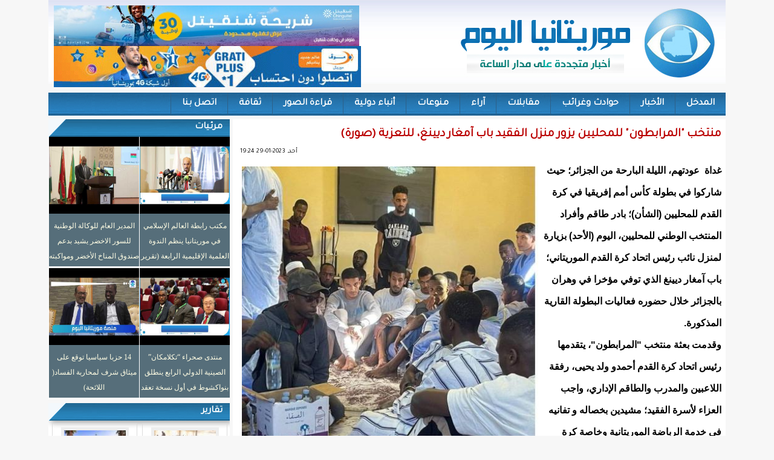

--- FILE ---
content_type: text/html; charset=utf-8
request_url: https://rimtoday.net/?q=node/38221
body_size: 7263
content:
<!DOCTYPE html>

<html lang="ar">

<head>

<meta name="viewport" content="width=device-width, initial-scale=1">

<!--[if IE]>
  <link rel="stylesheet" type="text/css" href="http://rimtoday.net/sites/all/themes/rimtoday/rimtoday.css" />
<![endif]-->

	<meta http-equiv="Content-Type" content="text/html; charset=utf-8" />
<meta name="Generator" content="Drupal 7 (http://drupal.org)" />
<link rel="canonical" href="/?q=node/38221" />
<link rel="shortlink" href="/?q=node/38221" />
<meta property="og:title" content="منتخب &amp;quot;المرابطون&amp;quot; للمحليين يزور منزل الفقيد باب آمغار ديينغ، للتعزية (صورة)" />
<meta property="og:description" content="غداة &amp;amp;nbsp;عودتهم، الليلة البارحة من الجزائر؛ حيث شاركوا في بطولة كأس أمم إفريقيا في كرة القدم للمحليين (الشأن)؛ بادر طاقم وأفراد المنتخب الوطني للمحليين، اليوم (الأحد) بزيارة لمنزل نائب رئيس اتحاد كر" />
<meta property="og:image" content="https://rimtoday.net/sites/default/files/styles/thumbnail/public/field/image/06E9B150-B4F8-4009-B83E-5D8E685AE008.jpeg?itok=VbVojc1v" />
<meta property="og:url" content="https://rimtoday.net/?q=node/38221" />
<meta property="og:site_name" content="موريتانيا اليوم" />
<link rel="shortcut icon" href="https://rimtoday.net/misc/favicon.ico" type="image/vnd.microsoft.icon" />
	<link type="text/css" rel="stylesheet" href="https://rimtoday.net/sites/default/files/css/css_R-slMEj6rJBamqClUE8NGYB_qxwBfAW582ITDGL3RBQ.css" media="all" />
<link type="text/css" rel="stylesheet" href="https://rimtoday.net/sites/default/files/css/css_UD4kTLxPpaK47Pc_0LgMwPVruGo7ktPBF2RmIHDwK98.css" media="all" />
<link type="text/css" rel="stylesheet" href="https://rimtoday.net/sites/default/files/css/css_3zENxvMuq3-DMwC-D87OQi7mP85lmmFo2lvBzYYUn-s.css" media="all" />
<link type="text/css" rel="stylesheet" href="https://rimtoday.net/sites/default/files/css/css_9EYP-DsLzec0jE_RvJ0GvzZS7EVN60kI2pUvuC_KrRI.css" media="screen and (min-width: 700px)" />
<link type="text/css" rel="stylesheet" href="https://rimtoday.net/sites/default/files/css/css_M6mzSQBckvN-OwhJvCn1WOUndqa73G51zuHZIuKurvA.css" media="(max-width: 700px)" />
<style type="text/css" media="all">
<!--/*--><![CDATA[/*><!--*/
@media (max-width:700px){.field.field-name-body.field-type-text-with-summary.field-label-hidden p img{width:100% !important;height:auto !important;}}

/*]]>*/-->
</style>
	<script type="text/javascript" src="https://rimtoday.net/sites/default/files/js/js_YD9ro0PAqY25gGWrTki6TjRUG8TdokmmxjfqpNNfzVU.js"></script>
<script type="text/javascript" src="https://rimtoday.net/sites/default/files/js/js_-5pbK1bsxUEzxDywMjq7e6gF2jdS0e1V3mmAvVFciVg.js"></script>
<script type="text/javascript" src="https://www.googletagmanager.com/gtag/js?id=UA-16190777-62"></script>
<script type="text/javascript">
<!--//--><![CDATA[//><!--
window.dataLayer = window.dataLayer || [];function gtag(){dataLayer.push(arguments)};gtag("js", new Date());gtag("set", "developer_id.dMDhkMT", true);gtag("config", "UA-16190777-62", {"groups":"default","anonymize_ip":true});
//--><!]]>
</script>
<script type="text/javascript">
<!--//--><![CDATA[//><!--
window.a2a_config=window.a2a_config||{};window.da2a={done:false,html_done:false,script_ready:false,script_load:function(){var a=document.createElement('script'),s=document.getElementsByTagName('script')[0];a.type='text/javascript';a.async=true;a.src='https://static.addtoany.com/menu/page.js';s.parentNode.insertBefore(a,s);da2a.script_load=function(){};},script_onready:function(){da2a.script_ready=true;if(da2a.html_done)da2a.init();},init:function(){for(var i=0,el,target,targets=da2a.targets,length=targets.length;i<length;i++){el=document.getElementById('da2a_'+(i+1));target=targets[i];a2a_config.linkname=target.title;a2a_config.linkurl=target.url;if(el){a2a.init('page',{target:el});el.id='';}da2a.done=true;}da2a.targets=[];}};(function ($){Drupal.behaviors.addToAny = {attach: function (context, settings) {if (context !== document && window.da2a) {if(da2a.script_ready)a2a.init_all();da2a.script_load();}}}})(jQuery);a2a_config.callbacks=a2a_config.callbacks||[];a2a_config.callbacks.push({ready:da2a.script_onready});a2a_config.overlays=a2a_config.overlays||[];a2a_config.templates=a2a_config.templates||{};
//--><!]]>
</script>
<script type="text/javascript">
<!--//--><![CDATA[//><!--
jQuery.extend(Drupal.settings, {"basePath":"\/","pathPrefix":"","setHasJsCookie":0,"ajaxPageState":{"theme":"rimtoday","theme_token":"AIY2gh6iRnkNCNvyRqQnjrZjfGx-Ke4hYcZe6zRmLjc","js":{"0":1,"misc\/jquery.js":1,"misc\/jquery-extend-3.4.0.js":1,"misc\/jquery-html-prefilter-3.5.0-backport.js":1,"misc\/jquery.once.js":1,"misc\/drupal.js":1,"public:\/\/languages\/ar_b53uwvLf5lsZ0oDxKowrgZ_sXI4M71pEflRyoJWTefY.js":1,"sites\/all\/modules\/jcaption\/jcaption.js":1,"sites\/all\/modules\/google_analytics\/googleanalytics.js":1,"https:\/\/www.googletagmanager.com\/gtag\/js?id=UA-16190777-62":1,"1":1,"2":1},"css":{"modules\/system\/system.base.css":1,"modules\/system\/system.base-rtl.css":1,"modules\/system\/system.menus.css":1,"modules\/system\/system.menus-rtl.css":1,"modules\/system\/system.messages.css":1,"modules\/system\/system.messages-rtl.css":1,"modules\/system\/system.theme.css":1,"modules\/system\/system.theme-rtl.css":1,"modules\/field\/theme\/field.css":1,"modules\/field\/theme\/field-rtl.css":1,"modules\/node\/node.css":1,"modules\/search\/search.css":1,"modules\/search\/search-rtl.css":1,"modules\/user\/user.css":1,"modules\/user\/user-rtl.css":1,"sites\/all\/modules\/views\/css\/views.css":1,"sites\/all\/modules\/views\/css\/views-rtl.css":1,"sites\/all\/modules\/ckeditor\/css\/ckeditor.css":1,"sites\/all\/modules\/ckeditor\/css\/ckeditor-rtl.css":1,"sites\/all\/modules\/ctools\/css\/ctools.css":1,"sites\/all\/modules\/addtoany\/addtoany.css":1,"sites\/all\/themes\/rimtoday\/rimtoday.css":1,"sites\/all\/themes\/rimtoday\/mobile.css":1,"0":1}},"jcaption":{"jcaption_selectors":[".content .content img"],"jcaption_alt_title":"alt","jcaption_requireText":1,"jcaption_copyStyle":1,"jcaption_removeStyle":1,"jcaption_removeClass":1,"jcaption_removeAlign":1,"jcaption_copyAlignmentToClass":0,"jcaption_copyFloatToClass":1,"jcaption_copyClassToClass":1,"jcaption_autoWidth":1,"jcaption_keepLink":0,"jcaption_styleMarkup":"","jcaption_animate":0,"jcaption_showDuration":"200","jcaption_hideDuration":"200"},"googleanalytics":{"account":["UA-16190777-62"],"trackOutbound":1,"trackMailto":1,"trackDownload":1,"trackDownloadExtensions":"7z|aac|arc|arj|asf|asx|avi|bin|csv|doc(x|m)?|dot(x|m)?|exe|flv|gif|gz|gzip|hqx|jar|jpe?g|js|mp(2|3|4|e?g)|mov(ie)?|msi|msp|pdf|phps|png|ppt(x|m)?|pot(x|m)?|pps(x|m)?|ppam|sld(x|m)?|thmx|qtm?|ra(m|r)?|sea|sit|tar|tgz|torrent|txt|wav|wma|wmv|wpd|xls(x|m|b)?|xlt(x|m)|xlam|xml|z|zip"},"urlIsAjaxTrusted":{"\/?q=node\/38221":true}});
//--><!]]>
</script>
	<!--[if lt IE 9]>
		<script src="http://html5shiv.googlecode.com/svn/trunk/html5.js"></script>
	<![endif]-->
  <title>منتخب &quot;المرابطون&quot; للمحليين يزور منزل الفقيد باب آمغار ديينغ، للتعزية (صورة) | موريتانيا اليوم</title>

</head>
 
<body class="html not-front not-logged-in no-sidebars page-node page-node- page-node-38221 node-type-article">
	
		
	<div id="con_body">

<div id="a">
     <div id="topbar"></div>		

 <div id="header">

 <div id="logo">
     <a href="https://rimtoday.net/"></a>
     <div id="banner"><div id="block-block-1" class="block block-block">

    
  <div class="content">
    <p><img src="https://tidjikja.info/sites/default/files/inline-images/9c8a6920-9589-4b0d-bd21-9829de147169.jpg" style="height: 67px; width: 505px;" /></p>

<p><img alt="" src="/sites/default/files/files/WhatsApp-Image-2022-08-10-at-3_32.gif" style="height: 68px; width: 508px;" /></p>
  </div>
</div>
</div>		

  </div>

 </div>
     <div id="topmenu"><div id="block-system-main-menu" class="block block-system block-menu">

    
  <div class="content">
    <ul class="menu"><li class="first leaf"><a href="/" title="">المدخل</a></li>
<li class="leaf"><a href="/?q=news" title="">الأخبار</a></li>
<li class="leaf"><a href="/?q=vr" title="">حوادث وغرائب</a></li>
<li class="leaf"><a href="/?q=intv" title="">مقابلات</a></li>
<li class="leaf"><a href="/?q=article" title="">آراء</a></li>
<li class="leaf"><a href="/?q=eco" title="">منوعات</a></li>
<li class="leaf"><a href="/?q=adb" title="">أنباء دولية</a></li>
<li class="leaf"><a href="/?q=photos" title="">قراءة الصور	</a></li>
<li class="leaf"><a href="/?q=clt" title="">ثقافة</a></li>
<li class="last leaf"><a href="/?q=c">اتصل بنا</a></li>
</ul>  </div>
</div>
</div>		




<div id="cont">

<div id="content">
<div id="slid"></div>

<div id="title"><h1>منتخب &quot;المرابطون&quot; للمحليين يزور منزل الفقيد باب آمغار ديينغ، للتعزية (صورة)</h1></div>
							
			<div id="block-system-main" class="block block-system">

    
  <div class="content">
    <div id="node-38221" class="node node-article clearfix" about="/?q=node/38221" typeof="sioc:Item foaf:Document">

      <span property="dc:title" content="منتخب &quot;المرابطون&quot; للمحليين يزور منزل الفقيد باب آمغار ديينغ، للتعزية (صورة)" class="rdf-meta element-hidden"></span> <span class="date"> <span property="dc:date dc:created" content="2023-01-29T19:24:46+00:00" datatype="xsd:dateTime">أحد, 2023-01-29 19:24</span></span>
  
  <article class="content clearfix">
    <div class="field field-name-field-image field-type-image field-label-hidden"><div class="field-items"><div class="field-item even" rel="og:image rdfs:seeAlso" resource="https://rimtoday.net/sites/default/files/styles/large/public/field/image/06E9B150-B4F8-4009-B83E-5D8E685AE008.jpeg?itok=MD3yT9hj"><img typeof="foaf:Image" src="https://rimtoday.net/sites/default/files/styles/large/public/field/image/06E9B150-B4F8-4009-B83E-5D8E685AE008.jpeg?itok=MD3yT9hj" width="480" height="455" alt="" /></div></div></div><div class="field field-name-body field-type-text-with-summary field-label-hidden"><div class="field-items"><div class="field-item even" property="content:encoded"><p>غداة  عودتهم، الليلة البارحة من الجزائر؛ حيث شاركوا في بطولة كأس أمم إفريقيا في كرة القدم للمحليين (الشأن)؛ بادر طاقم وأفراد المنتخب الوطني للمحليين، اليوم (الأحد) بزيارة لمنزل نائب رئيس اتحاد كرة القدم الموريتاني؛ باب آمغار ديينغ الذي توفي مؤخرا في وهران بالجزائر خلال حضوره فعاليات البطولة القارية المذكورة.</p>
<p>وقدمت بعثة منتخب "المرابطون"، يتقدمها رئيس اتحاد كرة القدم أحمدو ولد يحيى، رفقة اللاعبين والمدرب والطاقم الإداري، واجب العزاء لأسرة الفقيد؛ مشيدين بخصاله و تفانيه في خدمة الرباضة الموريتانية وخاصة كرة القدم؛ وكذا تحليه بالروح الوطنية الصادقة.</p>
<p>وتوفيّ نائب رئيس الإتحاد الموريتاني لكرة القدم، الثلاثاء الماضي في مدينة وهران بالجزائر؛ ،خلال تواجده مع البعثة المرافقة للمنتخب الوطني للمحليين، المشاركة في بطولة  "الشان" 2023.</p>
</div></div></div><span class="a2a_kit a2a_kit_size_32 a2a_target addtoany_list" id="da2a_1">
          <a class="a2a_button_email"></a>
    <a class="a2a_button_facebook"></a>
    <a class="a2a_button_sms"></a>
    <a class="a2a_button_twitter"></a>
    <a class="a2a_button_whatsapp"></a>
 <a class="a2a_dd" href="https://www.addtoany.com/share"></a>

      
      
    </span>
    <script type="text/javascript">
<!--//--><![CDATA[//><!--
if(window.da2a)da2a.script_load();
//--><!]]>
</script>  </article>

  
  
</div>
  </div>
</div>
<div id="block-views-view4-block-5" class="block block-views">

    <h2>تصفح أيضا ...</h2>
  
  <div class="content">
    <div class="view view-view4 view-id-view4 view-display-id-block_5 view-dom-id-6d7408fbaa3e27bfe42f1f7c0eb2d1d0">
        
  
  
      <div class="view-content">
      <div class="all_news_item">    <ul class="news_item">          <li class="views-row views-row-1 views-row-odd views-row-first">  
  <div class="views-field views-field-field-image">        <div class="field-content latest_img"><img typeof="foaf:Image" src="https://rimtoday.net/sites/default/files/styles/thumbnail/public/field/image/IMG_4852_0.jpeg?itok=AWBTV43u" width="100" height="100" alt="" /></div>  </div>  
  <div class="views-field views-field-title">        <span class="field-content"><a href="/?q=node/49246">ولد بوحبيني : الأمانة والموضوعية تقتضيان الاعتراف بمستوى الدقة والوضوح التي طُرح بها تقرير الوزير الأول</a></span>  </div></li>
          <li class="views-row views-row-2 views-row-even">  
  <div class="views-field views-field-field-image">        <div class="field-content latest_img"><img typeof="foaf:Image" src="https://rimtoday.net/sites/default/files/styles/thumbnail/public/field/image/IMG_8351.jpeg?itok=zi-Tdh6b" width="74" height="100" alt="" /></div>  </div>  
  <div class="views-field views-field-title">        <span class="field-content"><a href="/?q=node/49242">وزارة التجارة والسياحة تنشر حصيلة عمل فرق حماية المستهلك للعام المنصرم </a></span>  </div></li>
          <li class="views-row views-row-3 views-row-odd">  
  <div class="views-field views-field-field-image">        <div class="field-content latest_img"><img typeof="foaf:Image" src="https://rimtoday.net/sites/default/files/styles/thumbnail/public/field/image/IMG_4841.jpeg?itok=POIqZIfU" width="100" height="66" alt="" /></div>  </div>  
  <div class="views-field views-field-title">        <span class="field-content"><a href="/?q=node/49241">انطلاق فعاليات الخطة الأمنية لولاية نواكشوط الغربية (تقرير مصور)</a></span>  </div></li>
          <li class="views-row views-row-4 views-row-even">  
  <div class="views-field views-field-field-image">        <div class="field-content latest_img"><img typeof="foaf:Image" src="https://rimtoday.net/sites/default/files/styles/thumbnail/public/field/image/IMG_8322.jpeg?itok=vuAoRIV8" width="100" height="67" alt="" /></div>  </div>  
  <div class="views-field views-field-title">        <span class="field-content"><a href="/?q=node/49239">الهيئة الوطنية للأرصاد الجوية تدعو الصيادين إلى توخي الحذر من حالة البحر في اليومين المقبلين </a></span>  </div></li>
          <li class="views-row views-row-5 views-row-odd">  
  <div class="views-field views-field-field-image">        <div class="field-content latest_img"><img typeof="foaf:Image" src="https://rimtoday.net/sites/default/files/styles/thumbnail/public/field/image/IMG_4835_1.jpeg?itok=1OTFj9KQ" width="100" height="79" alt="" /></div>  </div>  
  <div class="views-field views-field-title">        <span class="field-content"><a href="/?q=node/49240">في اليوم الدولي للتعليم … رئيس الجمهورية &quot;نجدد التزامنا بالحفاظ على التعليم كأولوية وطنية&quot;</a></span>  </div></li>
          <li class="views-row views-row-6 views-row-even">  
  <div class="views-field views-field-field-image">        <div class="field-content latest_img"><img typeof="foaf:Image" src="https://rimtoday.net/sites/default/files/styles/thumbnail/public/field/image/1000730788.jpg?itok=0WVfKRfj" width="100" height="67" alt="" /></div>  </div>  
  <div class="views-field views-field-title">        <span class="field-content"><a href="/?q=node/49238">وزارة التربية تعلن عن أسماء المستفيدين من قرعة الحج لهذا العام</a></span>  </div></li>
          <li class="views-row views-row-7 views-row-odd">  
  <div class="views-field views-field-field-image">        <div class="field-content latest_img"><img typeof="foaf:Image" src="https://rimtoday.net/sites/default/files/styles/thumbnail/public/field/image/2026-01-24_08-18-11_801490.jpg?itok=l7HZG2OB" width="100" height="56" alt="" /></div>  </div>  
  <div class="views-field views-field-title">        <span class="field-content"><a href="/?q=node/49235">مع اقتراب الحشد العسكري الأميركي.. إيران تحذر من “الحرب الشاملة”</a></span>  </div></li>
          <li class="views-row views-row-8 views-row-even">  
  <div class="views-field views-field-field-image">        <div class="field-content latest_img"><img typeof="foaf:Image" src="https://rimtoday.net/sites/default/files/styles/thumbnail/public/field/image/24-01-2026-003-750x430.jpg?itok=xJydIZLT" width="100" height="57" alt="" /></div>  </div>  
  <div class="views-field views-field-title">        <span class="field-content"><a href="/?q=node/49234">وزير الاقتصاد يستعرض في نيويورك تقرير موريتانيا حول أهداف التنمية المستدامة </a></span>  </div></li>
          <li class="views-row views-row-9 views-row-odd">  
  <div class="views-field views-field-field-image">        <div class="field-content latest_img"><img typeof="foaf:Image" src="https://rimtoday.net/sites/default/files/styles/thumbnail/public/field/image/IMG-20260123-WA0328.jpg?itok=93xO2oEd" width="100" height="83" alt="" /></div>  </div>  
  <div class="views-field views-field-title">        <span class="field-content"><a href="/?q=node/49237">الاتحادية الوطنية لكرة القدم توقع اتفاقية شراكة مع نظيرتها الرواندية </a></span>  </div></li>
          <li class="views-row views-row-10 views-row-even views-row-last">  
  <div class="views-field views-field-field-image">        <div class="field-content latest_img"><img typeof="foaf:Image" src="https://rimtoday.net/sites/default/files/styles/thumbnail/public/field/image/038fc387-4435-4830-88c5-f3e9840d97c4.jpeg?itok=cfeuSzfW" width="100" height="67" alt="" /></div>  </div>  
  <div class="views-field views-field-title">        <span class="field-content"><a href="/?q=node/49232">انطلاق جلسة نقاش حصيلة وآفاق عمل الحكومة بحضور الوزير الأول السيد المختار ولد أجاي  </a></span>  </div></li>
      </ul></div>    </div>
  
  
  
  
  
  
</div>  </div>
</div>
<div id="block-block-4" class="block block-block">

    
  <div class="content">
    <p><img alt="" src="/sites/default/files/files/WhatsApp-Image-2022-08-10-at-3_32.gif" style="width: 508px; height: 68px;" /></p>

<p><img src="https://tidjikja.info/sites/default/files/inline-images/9c8a6920-9589-4b0d-bd21-9829de147169.jpg" style="width: 508px; height: 68px;" /></p>
  </div>
</div>
			

</div>	
    <div id="left"><div id="block-views-videos-block" class="block block-views">

    <h2>مرئيات</h2>
  
  <div class="content">
    <div class="view view-videos view-id-videos view-display-id-block view-dom-id-4742b99c601e6a753bebfde650b0e84f">
        
  
  
      <div class="view-content">
        <div class="views-row views-row-1 views-row-odd views-row-first video">
      
  <div class="views-field views-field-field-video">        <div class="field-content"><img typeof="foaf:Image" src="https://rimtoday.net/sites/default/files/video_embed_field_thumbnails/youtube/xyFxdL_6xLY.jpg" alt="" /></div>  </div>  
  <div class="views-field views-field-title">        <span class="field-content"><a href="/?q=node/48820">مكتب رابطة العالم الإسلامي في موريتانيا ينظم الندوة العلمية الإقليمية الرابعة (تقرير مصور+ فيديو)</a></span>  </div>  </div>
  <div class="views-row views-row-2 views-row-even video">
      
  <div class="views-field views-field-field-video">        <div class="field-content"><img typeof="foaf:Image" src="https://rimtoday.net/sites/default/files/video_embed_field_thumbnails/youtube/KD-8hOzwJxA.jpg" alt="" /></div>  </div>  
  <div class="views-field views-field-title">        <span class="field-content"><a href="/?q=node/48676"> المدير العام للوكالة الوطنية للسور الاخضر يشيد بدعم صندوق المناخ الأخضر ومواكبته الفنية</a></span>  </div>  </div>
  <div class="views-row views-row-3 views-row-odd video">
      
  <div class="views-field views-field-field-video">        <div class="field-content"><img typeof="foaf:Image" src="https://rimtoday.net/sites/default/files/video_embed_field_thumbnails/youtube/SV422qBxd1I.jpg" alt="" /></div>  </div>  
  <div class="views-field views-field-title">        <span class="field-content"><a href="/?q=node/48665">منتدى صحراء “تكلامكان” الصينية الدولي الرابع ينطلق بنواكشوط في أول نسخة تعقد في إفريقيا (تقرير مصور+ فيديو)</a></span>  </div>  </div>
  <div class="views-row views-row-4 views-row-even views-row-last video">
      
  <div class="views-field views-field-field-video">        <div class="field-content"><img typeof="foaf:Image" src="https://rimtoday.net/sites/default/files/video_embed_field_thumbnails/youtube/zV9UDOdH_20.jpg" alt="" /></div>  </div>  
  <div class="views-field views-field-title">        <span class="field-content"><a href="/?q=node/48627">14 حزبا سياسيا توقع على ميثاق شرف لمحاربة الفساد( اللائحة)</a></span>  </div>  </div>
    </div>
  
  
  
  
  
  
</div>  </div>
</div>
<div id="block-views-view4-block-2" class="block block-views">

    <h2>تقارير</h2>
  
  <div class="content">
    <div class="view view-view4 view-id-view4 view-display-id-block_2 view-dom-id-c296a21c9b9efce410b52faebaaef9d3">
        
  
  
      <div class="view-content">
      <div class="all_news_item">    <ul class="news_item">          <li class="views-row views-row-1 views-row-odd views-row-first">  
  <div class="views-field views-field-field-image">        <div class="field-content latest_img"><img typeof="foaf:Image" src="https://rimtoday.net/sites/default/files/styles/thumbnail/public/field/image/IMG_4841.jpeg?itok=POIqZIfU" width="100" height="66" alt="" /></div>  </div>  
  <div class="views-field views-field-title">        <span class="field-content"><a href="/?q=node/49241">انطلاق فعاليات الخطة الأمنية لولاية نواكشوط الغربية (تقرير مصور)</a></span>  </div></li>
          <li class="views-row views-row-2 views-row-even">  
  <div class="views-field views-field-field-image">        <div class="field-content latest_img"><img typeof="foaf:Image" src="https://rimtoday.net/sites/default/files/styles/thumbnail/public/field/image/IMG_4835_1.jpeg?itok=1OTFj9KQ" width="100" height="79" alt="" /></div>  </div>  
  <div class="views-field views-field-title">        <span class="field-content"><a href="/?q=node/49240">في اليوم الدولي للتعليم … رئيس الجمهورية &quot;نجدد التزامنا بالحفاظ على التعليم كأولوية وطنية&quot;</a></span>  </div></li>
          <li class="views-row views-row-3 views-row-odd">  
  <div class="views-field views-field-field-image">        <div class="field-content latest_img"><img typeof="foaf:Image" src="https://rimtoday.net/sites/default/files/styles/thumbnail/public/field/image/038fc387-4435-4830-88c5-f3e9840d97c4.jpeg?itok=cfeuSzfW" width="100" height="67" alt="" /></div>  </div>  
  <div class="views-field views-field-title">        <span class="field-content"><a href="/?q=node/49232">انطلاق جلسة نقاش حصيلة وآفاق عمل الحكومة بحضور الوزير الأول السيد المختار ولد أجاي  </a></span>  </div></li>
          <li class="views-row views-row-4 views-row-even views-row-last">  
  <div class="views-field views-field-field-image">        <div class="field-content latest_img"><img typeof="foaf:Image" src="https://rimtoday.net/sites/default/files/styles/thumbnail/public/field/image/IMG_4809.jpeg?itok=B85rDD1T" width="100" height="66" alt="" /></div>  </div>  
  <div class="views-field views-field-title">        <span class="field-content"><a href="/?q=node/49228">قائد أركان البحرية يستقبل طاقم القارب الذي انقطع الاتصال به ليلة 20 إلى 21 يناير 2026</a></span>  </div></li>
      </ul></div>    </div>
  
  
  
  
  
  
</div>  </div>
</div>
<div id="block-block-3" class="block block-block">

    <h2>إعلانات</h2>
  
  <div class="content">
    <p>&nbsp;</p>

<p><img alt="" src="https://www.rimnow.com/images/port_508_65.gif" style="height: 38px; width: 300px;" /></p>
  </div>
</div>
<div id="block-block-9" class="block block-block">

    <h2>تابعو صفحاتنا</h2>
  
  <div class="content">
    <p><img alt="" src="/sites/default/files/images/iconfinder_1_Twitter_colored_svg_5296514.png" style="width: 64px; height: 64px;" /><a href="https://web.facebook.com/rimtodaymr"><img alt="" src="/sites/default/files/images/iconfinder_1_Facebook_colored_svg_copy_5296499.png" style="width: 55px; height: 55px;" /></a><a href="https://www.youtube.com/channel/UCmYKQPwOn5s8swNiWdpOLWg"><img alt="" src="/sites/default/files/images/iconfinder_Youtube_play_social_video_271498.png" style="width: 64px; height: 64px;" /></a></p>
  </div>
</div>
<div id="block-search-form" class="block block-search">

    <h2>البحث</h2>
  
  <div class="content">
    <form action="/?q=node/38221" method="post" id="search-block-form" accept-charset="UTF-8"><div><div class="container-inline">
    <div class="form-item form-type-textfield form-item-search-block-form">
  <label class="element-invisible" for="edit-search-block-form--2">‏بحث ‏</label>
 <input title="أدخل العبارات التي تريد البحث عنها." type="text" id="edit-search-block-form--2" name="search_block_form" value="" size="15" maxlength="128" class="form-text" />
</div>
<div class="form-actions form-wrapper" id="edit-actions"><input type="submit" id="edit-submit" name="op" value="بحث" class="form-submit" /></div><input type="hidden" name="form_build_id" value="form-bOGPH61SPFWzMErpzRA8ECrO6KbFv6fks7j-2PsYoEc" />
<input type="hidden" name="form_id" value="search_block_form" />
</div>
</div></form>  </div>
</div>
</div>

<div id="news"></div>

<div id="bottom"></div>

</div>
			<div id="footer">
				<div class="footer"></div>

<div id="copyright">
<p>
   جميع الحقوق محفوظة - 2020 

</p>


</div>

</div>
	</div>		



</div>	
	<script type="text/javascript">
<!--//--><![CDATA[//><!--
da2a.targets=[
{title:"\u0645\u0646\u062a\u062e\u0628 \u0022\u0627\u0644\u0645\u0631\u0627\u0628\u0637\u0648\u0646\u0022 \u0644\u0644\u0645\u062d\u0644\u064a\u064a\u0646 \u064a\u0632\u0648\u0631 \u0645\u0646\u0632\u0644 \u0627\u0644\u0641\u0642\u064a\u062f \u0628\u0627\u0628 \u0622\u0645\u063a\u0627\u0631 \u062f\u064a\u064a\u0646\u063a\u060c \u0644\u0644\u062a\u0639\u0632\u064a\u0629\u00a0(\u0635\u0648\u0631\u0629)",url:"https:\/\/rimtoday.net\/?q=node\/38221"}];
da2a.html_done=true;if(da2a.script_ready&&!da2a.done)da2a.init();da2a.script_load();
//--><!]]>
</script>

<script defer src="https://static.cloudflareinsights.com/beacon.min.js/vcd15cbe7772f49c399c6a5babf22c1241717689176015" integrity="sha512-ZpsOmlRQV6y907TI0dKBHq9Md29nnaEIPlkf84rnaERnq6zvWvPUqr2ft8M1aS28oN72PdrCzSjY4U6VaAw1EQ==" data-cf-beacon='{"version":"2024.11.0","token":"bbcec3d57f8b48f0a357ee737d555e76","r":1,"server_timing":{"name":{"cfCacheStatus":true,"cfEdge":true,"cfExtPri":true,"cfL4":true,"cfOrigin":true,"cfSpeedBrain":true},"location_startswith":null}}' crossorigin="anonymous"></script>
</body>

</html>